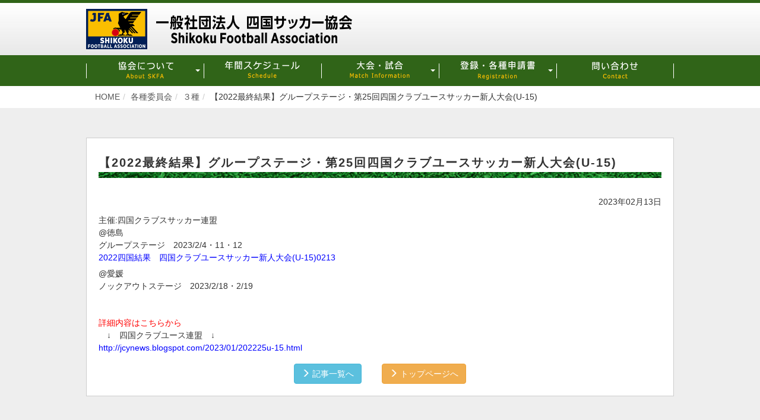

--- FILE ---
content_type: text/html; charset=UTF-8
request_url: http://shikoku-fa.jp/news/news-three/%E3%80%902023-2-4%E7%B5%90%E6%9E%9C%E3%80%91%E3%82%B0%E3%83%AB%E3%83%BC%E3%83%97%E3%82%B9%E3%83%86%E3%83%BC%E3%82%B8%E3%83%BB%E7%AC%AC25%E5%9B%9E%E5%9B%9B%E5%9B%BD%E3%82%AF%E3%83%A9%E3%83%96%E3%83%A6/
body_size: 10031
content:
<!DOCTYPE html>
<html lang="ja">

<head>
<!-- Google Tag Manager -->
<script>(function(w,d,s,l,i){w[l]=w[l]||[];w[l].push({'gtm.start':
new Date().getTime(),event:'gtm.js'});var f=d.getElementsByTagName(s)[0],
j=d.createElement(s),dl=l!='dataLayer'?'&l='+l:'';j.async=true;j.src=
'https://www.googletagmanager.com/gtm.js?id='+i+dl;f.parentNode.insertBefore(j,f);
})(window,document,'script','dataLayer','GTM-WJGSB9L9');</script>
<!-- End Google Tag Manager -->
	<meta charset="UTF-8">
	<meta http-equiv="X-UA-Compatible" content="IE=edge">
	<meta name="viewport" content="width=device-width, initial-scale=1">
	<meta name="description" content="SKFA／一般社団法人四国サッカー協会　公式ウェブサイト">
	<meta name="keywords" content="サッカー協会,四国,委員会,大会,登録">

	<link rel="stylesheet" type="text/css" href="http://shikoku-fa.jp/wp-content/themes/shikokufa/css/bootstrap.min.css">
	<link rel="stylesheet" href="https://cdnjs.cloudflare.com/ajax/libs/drawer/3.2.1/css/drawer.min.css">
	<link rel="stylesheet" type="text/css" href="http://shikoku-fa.jp/wp-content/themes/shikokufa/css/swiper.min.css">
	<link rel="stylesheet" type="text/css" href="http://shikoku-fa.jp/wp-content/themes/shikokufa/css/basic.css">
	<link rel="stylesheet" type="text/css" href="http://shikoku-fa.jp/wp-content/themes/shikokufa/css/style.css?ver=2.0.1">
	<link rel="stylesheet" type="text/css" href="http://shikoku-fa.jp/wp-content/themes/shikokufa/css/style-responsive.css">

	<script async src="//platform.twitter.com/widgets.js" charset="utf-8"></script>
	<!-- HTML5 Shim and Respond.js IE8 support of HTML5 elements and media queries -->
	<!--[if lt IE 9]>
	<script src="https://oss.maxcdn.com/libs/html5shiv/3.7.0/html5shiv.js"></script>
	<script src="https://oss.maxcdn.com/libs/respond.js/1.4.2/respond.min.js"></script>
	<[endif]-->
<title>【2022最終結果】グループステージ・第25回四国クラブユースサッカー新人大会(U-15)　 &#8211; 四国サッカー協会</title>
<meta name='robots' content='max-image-preview:large' />
<script>
        var ajaxurl = "http://shikoku-fa.jp/wp-admin/admin-ajax.php";
    </script><link rel="alternate" type="application/rss+xml" title="四国サッカー協会 &raquo; 【2022最終結果】グループステージ・第25回四国クラブユースサッカー新人大会(U-15)　 のコメントのフィード" href="http://shikoku-fa.jp/news/news-three/%e3%80%902023-2-4%e7%b5%90%e6%9e%9c%e3%80%91%e3%82%b0%e3%83%ab%e3%83%bc%e3%83%97%e3%82%b9%e3%83%86%e3%83%bc%e3%82%b8%e3%83%bb%e7%ac%ac25%e5%9b%9e%e5%9b%9b%e5%9b%bd%e3%82%af%e3%83%a9%e3%83%96%e3%83%a6/feed/" />
<link rel="alternate" title="oEmbed (JSON)" type="application/json+oembed" href="http://shikoku-fa.jp/wp-json/oembed/1.0/embed?url=http%3A%2F%2Fshikoku-fa.jp%2Fnews%2Fnews-three%2F%25e3%2580%25902023-2-4%25e7%25b5%2590%25e6%259e%259c%25e3%2580%2591%25e3%2582%25b0%25e3%2583%25ab%25e3%2583%25bc%25e3%2583%2597%25e3%2582%25b9%25e3%2583%2586%25e3%2583%25bc%25e3%2582%25b8%25e3%2583%25bb%25e7%25ac%25ac25%25e5%259b%259e%25e5%259b%259b%25e5%259b%25bd%25e3%2582%25af%25e3%2583%25a9%25e3%2583%2596%25e3%2583%25a6%2F" />
<link rel="alternate" title="oEmbed (XML)" type="text/xml+oembed" href="http://shikoku-fa.jp/wp-json/oembed/1.0/embed?url=http%3A%2F%2Fshikoku-fa.jp%2Fnews%2Fnews-three%2F%25e3%2580%25902023-2-4%25e7%25b5%2590%25e6%259e%259c%25e3%2580%2591%25e3%2582%25b0%25e3%2583%25ab%25e3%2583%25bc%25e3%2583%2597%25e3%2582%25b9%25e3%2583%2586%25e3%2583%25bc%25e3%2582%25b8%25e3%2583%25bb%25e7%25ac%25ac25%25e5%259b%259e%25e5%259b%259b%25e5%259b%25bd%25e3%2582%25af%25e3%2583%25a9%25e3%2583%2596%25e3%2583%25a6%2F&#038;format=xml" />
<style id='wp-img-auto-sizes-contain-inline-css' type='text/css'>
img:is([sizes=auto i],[sizes^="auto," i]){contain-intrinsic-size:3000px 1500px}
/*# sourceURL=wp-img-auto-sizes-contain-inline-css */
</style>
<style id='wp-emoji-styles-inline-css' type='text/css'>

	img.wp-smiley, img.emoji {
		display: inline !important;
		border: none !important;
		box-shadow: none !important;
		height: 1em !important;
		width: 1em !important;
		margin: 0 0.07em !important;
		vertical-align: -0.1em !important;
		background: none !important;
		padding: 0 !important;
	}
/*# sourceURL=wp-emoji-styles-inline-css */
</style>
<style id='wp-block-library-inline-css' type='text/css'>
:root{--wp-block-synced-color:#7a00df;--wp-block-synced-color--rgb:122,0,223;--wp-bound-block-color:var(--wp-block-synced-color);--wp-editor-canvas-background:#ddd;--wp-admin-theme-color:#007cba;--wp-admin-theme-color--rgb:0,124,186;--wp-admin-theme-color-darker-10:#006ba1;--wp-admin-theme-color-darker-10--rgb:0,107,160.5;--wp-admin-theme-color-darker-20:#005a87;--wp-admin-theme-color-darker-20--rgb:0,90,135;--wp-admin-border-width-focus:2px}@media (min-resolution:192dpi){:root{--wp-admin-border-width-focus:1.5px}}.wp-element-button{cursor:pointer}:root .has-very-light-gray-background-color{background-color:#eee}:root .has-very-dark-gray-background-color{background-color:#313131}:root .has-very-light-gray-color{color:#eee}:root .has-very-dark-gray-color{color:#313131}:root .has-vivid-green-cyan-to-vivid-cyan-blue-gradient-background{background:linear-gradient(135deg,#00d084,#0693e3)}:root .has-purple-crush-gradient-background{background:linear-gradient(135deg,#34e2e4,#4721fb 50%,#ab1dfe)}:root .has-hazy-dawn-gradient-background{background:linear-gradient(135deg,#faaca8,#dad0ec)}:root .has-subdued-olive-gradient-background{background:linear-gradient(135deg,#fafae1,#67a671)}:root .has-atomic-cream-gradient-background{background:linear-gradient(135deg,#fdd79a,#004a59)}:root .has-nightshade-gradient-background{background:linear-gradient(135deg,#330968,#31cdcf)}:root .has-midnight-gradient-background{background:linear-gradient(135deg,#020381,#2874fc)}:root{--wp--preset--font-size--normal:16px;--wp--preset--font-size--huge:42px}.has-regular-font-size{font-size:1em}.has-larger-font-size{font-size:2.625em}.has-normal-font-size{font-size:var(--wp--preset--font-size--normal)}.has-huge-font-size{font-size:var(--wp--preset--font-size--huge)}.has-text-align-center{text-align:center}.has-text-align-left{text-align:left}.has-text-align-right{text-align:right}.has-fit-text{white-space:nowrap!important}#end-resizable-editor-section{display:none}.aligncenter{clear:both}.items-justified-left{justify-content:flex-start}.items-justified-center{justify-content:center}.items-justified-right{justify-content:flex-end}.items-justified-space-between{justify-content:space-between}.screen-reader-text{border:0;clip-path:inset(50%);height:1px;margin:-1px;overflow:hidden;padding:0;position:absolute;width:1px;word-wrap:normal!important}.screen-reader-text:focus{background-color:#ddd;clip-path:none;color:#444;display:block;font-size:1em;height:auto;left:5px;line-height:normal;padding:15px 23px 14px;text-decoration:none;top:5px;width:auto;z-index:100000}html :where(.has-border-color){border-style:solid}html :where([style*=border-top-color]){border-top-style:solid}html :where([style*=border-right-color]){border-right-style:solid}html :where([style*=border-bottom-color]){border-bottom-style:solid}html :where([style*=border-left-color]){border-left-style:solid}html :where([style*=border-width]){border-style:solid}html :where([style*=border-top-width]){border-top-style:solid}html :where([style*=border-right-width]){border-right-style:solid}html :where([style*=border-bottom-width]){border-bottom-style:solid}html :where([style*=border-left-width]){border-left-style:solid}html :where(img[class*=wp-image-]){height:auto;max-width:100%}:where(figure){margin:0 0 1em}html :where(.is-position-sticky){--wp-admin--admin-bar--position-offset:var(--wp-admin--admin-bar--height,0px)}@media screen and (max-width:600px){html :where(.is-position-sticky){--wp-admin--admin-bar--position-offset:0px}}

/*# sourceURL=wp-block-library-inline-css */
</style><style id='global-styles-inline-css' type='text/css'>
:root{--wp--preset--aspect-ratio--square: 1;--wp--preset--aspect-ratio--4-3: 4/3;--wp--preset--aspect-ratio--3-4: 3/4;--wp--preset--aspect-ratio--3-2: 3/2;--wp--preset--aspect-ratio--2-3: 2/3;--wp--preset--aspect-ratio--16-9: 16/9;--wp--preset--aspect-ratio--9-16: 9/16;--wp--preset--color--black: #000000;--wp--preset--color--cyan-bluish-gray: #abb8c3;--wp--preset--color--white: #ffffff;--wp--preset--color--pale-pink: #f78da7;--wp--preset--color--vivid-red: #cf2e2e;--wp--preset--color--luminous-vivid-orange: #ff6900;--wp--preset--color--luminous-vivid-amber: #fcb900;--wp--preset--color--light-green-cyan: #7bdcb5;--wp--preset--color--vivid-green-cyan: #00d084;--wp--preset--color--pale-cyan-blue: #8ed1fc;--wp--preset--color--vivid-cyan-blue: #0693e3;--wp--preset--color--vivid-purple: #9b51e0;--wp--preset--gradient--vivid-cyan-blue-to-vivid-purple: linear-gradient(135deg,rgb(6,147,227) 0%,rgb(155,81,224) 100%);--wp--preset--gradient--light-green-cyan-to-vivid-green-cyan: linear-gradient(135deg,rgb(122,220,180) 0%,rgb(0,208,130) 100%);--wp--preset--gradient--luminous-vivid-amber-to-luminous-vivid-orange: linear-gradient(135deg,rgb(252,185,0) 0%,rgb(255,105,0) 100%);--wp--preset--gradient--luminous-vivid-orange-to-vivid-red: linear-gradient(135deg,rgb(255,105,0) 0%,rgb(207,46,46) 100%);--wp--preset--gradient--very-light-gray-to-cyan-bluish-gray: linear-gradient(135deg,rgb(238,238,238) 0%,rgb(169,184,195) 100%);--wp--preset--gradient--cool-to-warm-spectrum: linear-gradient(135deg,rgb(74,234,220) 0%,rgb(151,120,209) 20%,rgb(207,42,186) 40%,rgb(238,44,130) 60%,rgb(251,105,98) 80%,rgb(254,248,76) 100%);--wp--preset--gradient--blush-light-purple: linear-gradient(135deg,rgb(255,206,236) 0%,rgb(152,150,240) 100%);--wp--preset--gradient--blush-bordeaux: linear-gradient(135deg,rgb(254,205,165) 0%,rgb(254,45,45) 50%,rgb(107,0,62) 100%);--wp--preset--gradient--luminous-dusk: linear-gradient(135deg,rgb(255,203,112) 0%,rgb(199,81,192) 50%,rgb(65,88,208) 100%);--wp--preset--gradient--pale-ocean: linear-gradient(135deg,rgb(255,245,203) 0%,rgb(182,227,212) 50%,rgb(51,167,181) 100%);--wp--preset--gradient--electric-grass: linear-gradient(135deg,rgb(202,248,128) 0%,rgb(113,206,126) 100%);--wp--preset--gradient--midnight: linear-gradient(135deg,rgb(2,3,129) 0%,rgb(40,116,252) 100%);--wp--preset--font-size--small: 13px;--wp--preset--font-size--medium: 20px;--wp--preset--font-size--large: 36px;--wp--preset--font-size--x-large: 42px;--wp--preset--spacing--20: 0.44rem;--wp--preset--spacing--30: 0.67rem;--wp--preset--spacing--40: 1rem;--wp--preset--spacing--50: 1.5rem;--wp--preset--spacing--60: 2.25rem;--wp--preset--spacing--70: 3.38rem;--wp--preset--spacing--80: 5.06rem;--wp--preset--shadow--natural: 6px 6px 9px rgba(0, 0, 0, 0.2);--wp--preset--shadow--deep: 12px 12px 50px rgba(0, 0, 0, 0.4);--wp--preset--shadow--sharp: 6px 6px 0px rgba(0, 0, 0, 0.2);--wp--preset--shadow--outlined: 6px 6px 0px -3px rgb(255, 255, 255), 6px 6px rgb(0, 0, 0);--wp--preset--shadow--crisp: 6px 6px 0px rgb(0, 0, 0);}:where(.is-layout-flex){gap: 0.5em;}:where(.is-layout-grid){gap: 0.5em;}body .is-layout-flex{display: flex;}.is-layout-flex{flex-wrap: wrap;align-items: center;}.is-layout-flex > :is(*, div){margin: 0;}body .is-layout-grid{display: grid;}.is-layout-grid > :is(*, div){margin: 0;}:where(.wp-block-columns.is-layout-flex){gap: 2em;}:where(.wp-block-columns.is-layout-grid){gap: 2em;}:where(.wp-block-post-template.is-layout-flex){gap: 1.25em;}:where(.wp-block-post-template.is-layout-grid){gap: 1.25em;}.has-black-color{color: var(--wp--preset--color--black) !important;}.has-cyan-bluish-gray-color{color: var(--wp--preset--color--cyan-bluish-gray) !important;}.has-white-color{color: var(--wp--preset--color--white) !important;}.has-pale-pink-color{color: var(--wp--preset--color--pale-pink) !important;}.has-vivid-red-color{color: var(--wp--preset--color--vivid-red) !important;}.has-luminous-vivid-orange-color{color: var(--wp--preset--color--luminous-vivid-orange) !important;}.has-luminous-vivid-amber-color{color: var(--wp--preset--color--luminous-vivid-amber) !important;}.has-light-green-cyan-color{color: var(--wp--preset--color--light-green-cyan) !important;}.has-vivid-green-cyan-color{color: var(--wp--preset--color--vivid-green-cyan) !important;}.has-pale-cyan-blue-color{color: var(--wp--preset--color--pale-cyan-blue) !important;}.has-vivid-cyan-blue-color{color: var(--wp--preset--color--vivid-cyan-blue) !important;}.has-vivid-purple-color{color: var(--wp--preset--color--vivid-purple) !important;}.has-black-background-color{background-color: var(--wp--preset--color--black) !important;}.has-cyan-bluish-gray-background-color{background-color: var(--wp--preset--color--cyan-bluish-gray) !important;}.has-white-background-color{background-color: var(--wp--preset--color--white) !important;}.has-pale-pink-background-color{background-color: var(--wp--preset--color--pale-pink) !important;}.has-vivid-red-background-color{background-color: var(--wp--preset--color--vivid-red) !important;}.has-luminous-vivid-orange-background-color{background-color: var(--wp--preset--color--luminous-vivid-orange) !important;}.has-luminous-vivid-amber-background-color{background-color: var(--wp--preset--color--luminous-vivid-amber) !important;}.has-light-green-cyan-background-color{background-color: var(--wp--preset--color--light-green-cyan) !important;}.has-vivid-green-cyan-background-color{background-color: var(--wp--preset--color--vivid-green-cyan) !important;}.has-pale-cyan-blue-background-color{background-color: var(--wp--preset--color--pale-cyan-blue) !important;}.has-vivid-cyan-blue-background-color{background-color: var(--wp--preset--color--vivid-cyan-blue) !important;}.has-vivid-purple-background-color{background-color: var(--wp--preset--color--vivid-purple) !important;}.has-black-border-color{border-color: var(--wp--preset--color--black) !important;}.has-cyan-bluish-gray-border-color{border-color: var(--wp--preset--color--cyan-bluish-gray) !important;}.has-white-border-color{border-color: var(--wp--preset--color--white) !important;}.has-pale-pink-border-color{border-color: var(--wp--preset--color--pale-pink) !important;}.has-vivid-red-border-color{border-color: var(--wp--preset--color--vivid-red) !important;}.has-luminous-vivid-orange-border-color{border-color: var(--wp--preset--color--luminous-vivid-orange) !important;}.has-luminous-vivid-amber-border-color{border-color: var(--wp--preset--color--luminous-vivid-amber) !important;}.has-light-green-cyan-border-color{border-color: var(--wp--preset--color--light-green-cyan) !important;}.has-vivid-green-cyan-border-color{border-color: var(--wp--preset--color--vivid-green-cyan) !important;}.has-pale-cyan-blue-border-color{border-color: var(--wp--preset--color--pale-cyan-blue) !important;}.has-vivid-cyan-blue-border-color{border-color: var(--wp--preset--color--vivid-cyan-blue) !important;}.has-vivid-purple-border-color{border-color: var(--wp--preset--color--vivid-purple) !important;}.has-vivid-cyan-blue-to-vivid-purple-gradient-background{background: var(--wp--preset--gradient--vivid-cyan-blue-to-vivid-purple) !important;}.has-light-green-cyan-to-vivid-green-cyan-gradient-background{background: var(--wp--preset--gradient--light-green-cyan-to-vivid-green-cyan) !important;}.has-luminous-vivid-amber-to-luminous-vivid-orange-gradient-background{background: var(--wp--preset--gradient--luminous-vivid-amber-to-luminous-vivid-orange) !important;}.has-luminous-vivid-orange-to-vivid-red-gradient-background{background: var(--wp--preset--gradient--luminous-vivid-orange-to-vivid-red) !important;}.has-very-light-gray-to-cyan-bluish-gray-gradient-background{background: var(--wp--preset--gradient--very-light-gray-to-cyan-bluish-gray) !important;}.has-cool-to-warm-spectrum-gradient-background{background: var(--wp--preset--gradient--cool-to-warm-spectrum) !important;}.has-blush-light-purple-gradient-background{background: var(--wp--preset--gradient--blush-light-purple) !important;}.has-blush-bordeaux-gradient-background{background: var(--wp--preset--gradient--blush-bordeaux) !important;}.has-luminous-dusk-gradient-background{background: var(--wp--preset--gradient--luminous-dusk) !important;}.has-pale-ocean-gradient-background{background: var(--wp--preset--gradient--pale-ocean) !important;}.has-electric-grass-gradient-background{background: var(--wp--preset--gradient--electric-grass) !important;}.has-midnight-gradient-background{background: var(--wp--preset--gradient--midnight) !important;}.has-small-font-size{font-size: var(--wp--preset--font-size--small) !important;}.has-medium-font-size{font-size: var(--wp--preset--font-size--medium) !important;}.has-large-font-size{font-size: var(--wp--preset--font-size--large) !important;}.has-x-large-font-size{font-size: var(--wp--preset--font-size--x-large) !important;}
/*# sourceURL=global-styles-inline-css */
</style>

<style id='classic-theme-styles-inline-css' type='text/css'>
/*! This file is auto-generated */
.wp-block-button__link{color:#fff;background-color:#32373c;border-radius:9999px;box-shadow:none;text-decoration:none;padding:calc(.667em + 2px) calc(1.333em + 2px);font-size:1.125em}.wp-block-file__button{background:#32373c;color:#fff;text-decoration:none}
/*# sourceURL=/wp-includes/css/classic-themes.min.css */
</style>
<link rel='stylesheet' id='contact-form-7-css' href='http://shikoku-fa.jp/wp-content/plugins/contact-form-7/includes/css/styles.css?ver=6.1.1' type='text/css' media='all' />
<link rel="https://api.w.org/" href="http://shikoku-fa.jp/wp-json/" /><link rel="alternate" title="JSON" type="application/json" href="http://shikoku-fa.jp/wp-json/wp/v2/posts/7117" /><link rel="EditURI" type="application/rsd+xml" title="RSD" href="http://shikoku-fa.jp/xmlrpc.php?rsd" />
<meta name="generator" content="WordPress 6.9" />
<link rel="canonical" href="http://shikoku-fa.jp/news/news-three/%e3%80%902023-2-4%e7%b5%90%e6%9e%9c%e3%80%91%e3%82%b0%e3%83%ab%e3%83%bc%e3%83%97%e3%82%b9%e3%83%86%e3%83%bc%e3%82%b8%e3%83%bb%e7%ac%ac25%e5%9b%9e%e5%9b%9b%e5%9b%bd%e3%82%af%e3%83%a9%e3%83%96%e3%83%a6/" />
<link rel='shortlink' href='http://shikoku-fa.jp/?p=7117' />
</head>

<body class="drawer drawer--left">
<!-- Google Tag Manager (noscript) -->
<noscript><iframe src="https://www.googletagmanager.com/ns.html?id=GTM-WJGSB9L9"
height="0" width="0" style="display:none;visibility:hidden"></iframe></noscript>
<!-- End Google Tag Manager (noscript) -->

<header class="header bg_g_white bdt bdw5 bd_dgreen spbdb">
	<div class="container maxw1000 pdt10 pdb10 relative">
		<a href="http://shikoku-fa.jp/" class="i_block sp_logo">
			<img src="http://shikoku-fa.jp/wp-content/themes/shikokufa/img/common/logo.png" alt="一般社団法人 四国サッカー協会" class="img-responsive">
		</a>
		<button type="button" class="drawer-toggle drawer-hamburger visible-xs">
		  <span class="sr-only">MENU</span>
		  <span class="drawer-hamburger-icon"></span>
		</button>
	</div>
	<div class="bg_dgreen">
		<div class="container maxw1000">
			<nav class="drawer-nav">
				<ul class="nav nav-justified g_nav drawer-menu sppdt30 sppdb30">
					<li class="dropdown drawer-dropdown">
						<a href="#" class="dropdown-toggle" data-toggle="dropdown">
							<img src="http://shikoku-fa.jp/wp-content/themes/shikokufa/img/common/haed_nav01.png" alt="グローバルメニュー 協会について" class="img-responsive center-block"> <b class="caret white nav_caret"></b>
						</a>
						<ul class="dropdown-menu">
							<li><a href="http://shikoku-fa.jp/association">協会について</a></li>
							<li><a href="http://shikoku-fa.jp/greeting">会長挨拶</a></li>
							<li><a href="http://shikoku-fa.jp/officer">役員一覧</a></li>
							<li><a href="http://shikoku-fa.jp/vision">ビジョン</a></li>
						</ul>
					</li>
					<li><a href="http://shikoku-fa.jp/tournament"><img src="http://shikoku-fa.jp/wp-content/themes/shikokufa/img/common/haed_nav02.png" alt="グローバルメニュー 大会" class="img-responsive center-block"></a></li>
					<li class="dropdown drawer-dropdown">
						<a href="#" class="dropdown-toggle" data-toggle="dropdown">
							<img src="http://shikoku-fa.jp/wp-content/themes/shikokufa/img/common/haed_nav03.png" alt="グローバルメニュー 各種委員会" class="img-responsive center-block"> <b class="caret white nav_caret"></b>
						</a>
						<ul class="dropdown-menu">
							<li><a href="http://shikoku-fa.jp/commitee">各種委員会</a></li>
							<li class="divider"></li>
															<li><a href="http://shikoku-fa.jp/category/news/news-one/">1種委員会</a></li>
															<li><a href="http://shikoku-fa.jp/category/news/news-two/">2種委員会</a></li>
															<li><a href="http://shikoku-fa.jp/category/news/news-three/">3種委員会</a></li>
															<li><a href="http://shikoku-fa.jp/category/news/news-four/">4種委員会</a></li>
															<li><a href="http://shikoku-fa.jp/category/news/news-woman/">女子委員会</a></li>
															<li><a href="http://shikoku-fa.jp/category/news/news-senior/">シニア委員会</a></li>
															<li><a href="http://shikoku-fa.jp/category/news/news-futsal/">フットサル委員会</a></li>
															<li><a href="http://shikoku-fa.jp/category/news/news-handicap/">インクルーシブ委員会</a></li>
															<li><a href="http://shikoku-fa.jp/category/news/news-kids/">キッズ委員会</a></li>
															<li><a href="http://shikoku-fa.jp/category/news/news-technical/">技術委員会</a></li>
															<li><a href="http://shikoku-fa.jp/category/news/news-referee/">審判委員会</a></li>
															<li><a href="http://shikoku-fa.jp/category/news/news-other/">その他 (医学、規律・裁定)</a></li>
															<li><a href="http://shikoku-fa.jp/category/news/news-athletic/">国民体育大会</a></li>
															<li><a href="http://shikoku-fa.jp/category/news/news-secretariat/">事務局</a></li>
													</ul>
					</li>
					<li class="dropdown drawer-dropdown">
						<a href="#" class="dropdown-toggle" data-toggle="dropdown">
							<img src="http://shikoku-fa.jp/wp-content/themes/shikokufa/img/common/haed_nav04.png" alt="グローバルメニュー 登録・各種申請書" class="img-responsive center-block"> <b class="caret white nav_caret"></b>
						</a>
						<ul class="dropdown-menu">
							<li><a href="http://shikoku-fa.jp/registration">登録について</a></li>
							<li><a href="http://shikoku-fa.jp/request">各種申請について</a></li>
						</ul>
					</li>
					<li><a href="http://shikoku-fa.jp/contact"><img src="http://shikoku-fa.jp/wp-content/themes/shikokufa/img/common/haed_nav05.png" alt="グローバルメニュー 問い合わせ" class="img-responsive center-block"></a></li>
				</ul>
			</nav>
		</div>
	</div>
</header>
	<div class="container maxw1000"><ul class="breadcrumb mgb0"><li itemscope itemtype="http://data-vocabulary.org/Breadcrumb"><a href="http://shikoku-fa.jp/" itemprop="url"><span itemprop="title">HOME</span></a></li><li itemscope itemtype="http://data-vocabulary.org/Breadcrumb"><a href="http://shikoku-fa.jp/commitee" itemprop="url"><span itemprop="title">各種委員会</span></a></li><li itemscope itemtype="http://data-vocabulary.org/Breadcrumb"><a href="http://shikoku-fa.jp/category/news/news-three/" itemprop="url"><span itemprop="title">３種</span></a></li><li>【2022最終結果】グループステージ・第25回四国クラブユースサッカー新人大会(U-15)　</li></ul></div><div class="main bg_lgray">
	<div class="container maxw1000">
		<div class="row">
			<div class="col-xs-12 sppd0">
				<section class="bg_white bd bd_c pd20 mgt50 mgb50 spmgt30 spmgb30">
										<article>
					<h1 class="ls_2 bold fs20 mgt10 mgb5">【2022最終結果】グループステージ・第25回四国クラブユースサッカー新人大会(U-15)　</h1>
					<img src="http://shikoku-fa.jp/wp-content/themes/shikokufa/img/common/greenbar.png" alt="" class="w100p block minh5 mgb30">
													<time class="block text-right mgb10" datetime="2023-02-13">2023年02月13日</time>
							<div class="spfs14 mgb0"><ul>
<li>主催:四国クラブスサッカー連盟</li>
<li>@徳島</li>
<li>グループステージ　2023/2/4・11・12</li>
<li><a href="http://shikoku-fa.jp/wp-content/uploads/2022四国結果　四国クラブユースサッカー新人大会U-150213.pdf">2022四国結果　四国クラブユースサッカー新人大会(U-15)0213</a></li>
<li></li>
<li>@愛媛</li>
<li>ノックアウトステージ　2023/2/18・2/19</li>
</ul>
<p>&nbsp;</p>
<ul>
<li><span style="color: #ff0000;">詳細内容はこちらから</span></li>
<li>　↓　四国クラブユース連盟　↓</li>
<li><a href="http://jcynews.blogspot.com/2023/01/202225u-15.html">http://jcynews.blogspot.com/2023/01/202225u-15.html</a></li>
</ul>
</div>
					</article>
													<div class="text-center">
						<a href="http://shikoku-fa.jp/category/news/" role="button" class="btn btn-info mgr30 spmgr10">
		          <span class="glyphicon glyphicon-menu-right"></span> 記事一覧へ
		        </a>
		        <a href="http://shikoku-fa.jp/" role="button" class="btn btn-warning">
		          <span class="glyphicon glyphicon-menu-right"></span> トップページへ
		        </a>
					</div>
				</section>
			</div>
		</div>
	</div>
</div>

<footer class="footer bg_dkgray pdt50 white">
	<div class="container maxw1000">
		<div class="row">
			<div class="col-xs-12 col-sm-7 col-sm-push-5 col-md-8 col-md-push-4 spmgb20">
				<nav class="footer_nav">
					<ul class="clearfix">
						<li><a href="http://shikoku-fa.jp/">■ホーム</a></li>
						<li>■協会について
							<ul class="list-inline pdl20">
								<li><a href="http://shikoku-fa.jp/association">協会について</a></li>
								<li><a href="http://shikoku-fa.jp/greeting">会長挨拶</a></li>
								<li><a href="http://shikoku-fa.jp/officer">役員一覧</a></li>
								<li><a href="http://shikoku-fa.jp/vision">ビジョン</a></li>
							</ul>
						</li>
						<li><a href="http://shikoku-fa.jp/tournament">■年間スケジュール</a></li>
						<li>■大会・試合
							<ul class="list-inline pdl20">
								<li><a href="http://shikoku-fa.jp/commitee">各種委員会</a></li>
																	<li><a href="http://shikoku-fa.jp/category/news/news-one/">1種委員会</a></li>
																	<li><a href="http://shikoku-fa.jp/category/news/news-two/">2種委員会</a></li>
																	<li><a href="http://shikoku-fa.jp/category/news/news-three/">3種委員会</a></li>
																	<li><a href="http://shikoku-fa.jp/category/news/news-four/">4種委員会</a></li>
																	<li><a href="http://shikoku-fa.jp/category/news/news-woman/">女子委員会</a></li>
																	<li><a href="http://shikoku-fa.jp/category/news/news-senior/">シニア委員会</a></li>
																	<li><a href="http://shikoku-fa.jp/category/news/news-futsal/">フットサル委員会</a></li>
																	<li><a href="http://shikoku-fa.jp/category/news/news-handicap/">インクルーシブ委員会</a></li>
																	<li><a href="http://shikoku-fa.jp/category/news/news-kids/">キッズ委員会</a></li>
																	<li><a href="http://shikoku-fa.jp/category/news/news-technical/">技術委員会</a></li>
																	<li><a href="http://shikoku-fa.jp/category/news/news-referee/">審判委員会</a></li>
																	<li><a href="http://shikoku-fa.jp/category/news/news-other/">その他 (医学、規律・裁定)</a></li>
																	<li><a href="http://shikoku-fa.jp/category/news/news-athletic/">国民体育大会</a></li>
																	<li><a href="http://shikoku-fa.jp/category/news/news-secretariat/">事務局</a></li>
															</ul>
						</li>
						<li>■登録・各種申請書
							<ul class="list-inline pdl20">
								<li><a href="http://shikoku-fa.jp/registration">登録について</a></li>
								<li><a href="http://shikoku-fa.jp/request">各種申請について</a></li>
							</ul>
						</li>
						<li><a href="http://shikoku-fa.jp/contact">■問い合わせ</a></li>
					</ul>
				</nav>
			</div>
			<div class="col-xs-12 col-sm-5 col-sm-pull-7 col-md-4 col-md-pull-8 sp_center">
				<a href="http://shikoku-fa.jp/" class="i_block sp_logo">
					<img src="http://shikoku-fa.jp/wp-content/themes/shikokufa/img/common/foot_logo.png" alt="一般社団法人 四国サッカー協会" class="img-responsive">
				</a>
				<p class="fs12 bold mgt15">〒770-0864<br>
				徳島市大和町二丁目1番6号佐々木ビル2階<br>
				TEL 088-678-2656</p>
			</div>
		</div>
	</div>
	<p class="copyright text-center bg_black mgt40">&copy; 2026 Shikoku Football Association All Rights Reserved.</p>
</footer>
<script type="speculationrules">
{"prefetch":[{"source":"document","where":{"and":[{"href_matches":"/*"},{"not":{"href_matches":["/wp-*.php","/wp-admin/*","/wp-content/uploads/*","/wp-content/*","/wp-content/plugins/*","/wp-content/themes/shikokufa/*","/*\\?(.+)"]}},{"not":{"selector_matches":"a[rel~=\"nofollow\"]"}},{"not":{"selector_matches":".no-prefetch, .no-prefetch a"}}]},"eagerness":"conservative"}]}
</script>
<script type="text/javascript" src="http://shikoku-fa.jp/wp-includes/js/dist/hooks.min.js?ver=dd5603f07f9220ed27f1" id="wp-hooks-js"></script>
<script type="text/javascript" src="http://shikoku-fa.jp/wp-includes/js/dist/i18n.min.js?ver=c26c3dc7bed366793375" id="wp-i18n-js"></script>
<script type="text/javascript" id="wp-i18n-js-after">
/* <![CDATA[ */
wp.i18n.setLocaleData( { 'text direction\u0004ltr': [ 'ltr' ] } );
//# sourceURL=wp-i18n-js-after
/* ]]> */
</script>
<script type="text/javascript" src="http://shikoku-fa.jp/wp-content/plugins/contact-form-7/includes/swv/js/index.js?ver=6.1.1" id="swv-js"></script>
<script type="text/javascript" id="contact-form-7-js-translations">
/* <![CDATA[ */
( function( domain, translations ) {
	var localeData = translations.locale_data[ domain ] || translations.locale_data.messages;
	localeData[""].domain = domain;
	wp.i18n.setLocaleData( localeData, domain );
} )( "contact-form-7", {"translation-revision-date":"2025-08-05 08:50:03+0000","generator":"GlotPress\/4.0.1","domain":"messages","locale_data":{"messages":{"":{"domain":"messages","plural-forms":"nplurals=1; plural=0;","lang":"ja_JP"},"This contact form is placed in the wrong place.":["\u3053\u306e\u30b3\u30f3\u30bf\u30af\u30c8\u30d5\u30a9\u30fc\u30e0\u306f\u9593\u9055\u3063\u305f\u4f4d\u7f6e\u306b\u7f6e\u304b\u308c\u3066\u3044\u307e\u3059\u3002"],"Error:":["\u30a8\u30e9\u30fc:"]}},"comment":{"reference":"includes\/js\/index.js"}} );
//# sourceURL=contact-form-7-js-translations
/* ]]> */
</script>
<script type="text/javascript" id="contact-form-7-js-before">
/* <![CDATA[ */
var wpcf7 = {
    "api": {
        "root": "http:\/\/shikoku-fa.jp\/wp-json\/",
        "namespace": "contact-form-7\/v1"
    }
};
//# sourceURL=contact-form-7-js-before
/* ]]> */
</script>
<script type="text/javascript" src="http://shikoku-fa.jp/wp-content/plugins/contact-form-7/includes/js/index.js?ver=6.1.1" id="contact-form-7-js"></script>
<script id="wp-emoji-settings" type="application/json">
{"baseUrl":"https://s.w.org/images/core/emoji/17.0.2/72x72/","ext":".png","svgUrl":"https://s.w.org/images/core/emoji/17.0.2/svg/","svgExt":".svg","source":{"concatemoji":"http://shikoku-fa.jp/wp-includes/js/wp-emoji-release.min.js?ver=6.9"}}
</script>
<script type="module">
/* <![CDATA[ */
/*! This file is auto-generated */
const a=JSON.parse(document.getElementById("wp-emoji-settings").textContent),o=(window._wpemojiSettings=a,"wpEmojiSettingsSupports"),s=["flag","emoji"];function i(e){try{var t={supportTests:e,timestamp:(new Date).valueOf()};sessionStorage.setItem(o,JSON.stringify(t))}catch(e){}}function c(e,t,n){e.clearRect(0,0,e.canvas.width,e.canvas.height),e.fillText(t,0,0);t=new Uint32Array(e.getImageData(0,0,e.canvas.width,e.canvas.height).data);e.clearRect(0,0,e.canvas.width,e.canvas.height),e.fillText(n,0,0);const a=new Uint32Array(e.getImageData(0,0,e.canvas.width,e.canvas.height).data);return t.every((e,t)=>e===a[t])}function p(e,t){e.clearRect(0,0,e.canvas.width,e.canvas.height),e.fillText(t,0,0);var n=e.getImageData(16,16,1,1);for(let e=0;e<n.data.length;e++)if(0!==n.data[e])return!1;return!0}function u(e,t,n,a){switch(t){case"flag":return n(e,"\ud83c\udff3\ufe0f\u200d\u26a7\ufe0f","\ud83c\udff3\ufe0f\u200b\u26a7\ufe0f")?!1:!n(e,"\ud83c\udde8\ud83c\uddf6","\ud83c\udde8\u200b\ud83c\uddf6")&&!n(e,"\ud83c\udff4\udb40\udc67\udb40\udc62\udb40\udc65\udb40\udc6e\udb40\udc67\udb40\udc7f","\ud83c\udff4\u200b\udb40\udc67\u200b\udb40\udc62\u200b\udb40\udc65\u200b\udb40\udc6e\u200b\udb40\udc67\u200b\udb40\udc7f");case"emoji":return!a(e,"\ud83e\u1fac8")}return!1}function f(e,t,n,a){let r;const o=(r="undefined"!=typeof WorkerGlobalScope&&self instanceof WorkerGlobalScope?new OffscreenCanvas(300,150):document.createElement("canvas")).getContext("2d",{willReadFrequently:!0}),s=(o.textBaseline="top",o.font="600 32px Arial",{});return e.forEach(e=>{s[e]=t(o,e,n,a)}),s}function r(e){var t=document.createElement("script");t.src=e,t.defer=!0,document.head.appendChild(t)}a.supports={everything:!0,everythingExceptFlag:!0},new Promise(t=>{let n=function(){try{var e=JSON.parse(sessionStorage.getItem(o));if("object"==typeof e&&"number"==typeof e.timestamp&&(new Date).valueOf()<e.timestamp+604800&&"object"==typeof e.supportTests)return e.supportTests}catch(e){}return null}();if(!n){if("undefined"!=typeof Worker&&"undefined"!=typeof OffscreenCanvas&&"undefined"!=typeof URL&&URL.createObjectURL&&"undefined"!=typeof Blob)try{var e="postMessage("+f.toString()+"("+[JSON.stringify(s),u.toString(),c.toString(),p.toString()].join(",")+"));",a=new Blob([e],{type:"text/javascript"});const r=new Worker(URL.createObjectURL(a),{name:"wpTestEmojiSupports"});return void(r.onmessage=e=>{i(n=e.data),r.terminate(),t(n)})}catch(e){}i(n=f(s,u,c,p))}t(n)}).then(e=>{for(const n in e)a.supports[n]=e[n],a.supports.everything=a.supports.everything&&a.supports[n],"flag"!==n&&(a.supports.everythingExceptFlag=a.supports.everythingExceptFlag&&a.supports[n]);var t;a.supports.everythingExceptFlag=a.supports.everythingExceptFlag&&!a.supports.flag,a.supports.everything||((t=a.source||{}).concatemoji?r(t.concatemoji):t.wpemoji&&t.twemoji&&(r(t.twemoji),r(t.wpemoji)))});
//# sourceURL=http://shikoku-fa.jp/wp-includes/js/wp-emoji-loader.min.js
/* ]]> */
</script>

	<!-- jQuery -->
	<script src="https://code.jquery.com/jquery-1.12.4.min.js" integrity="sha256-ZosEbRLbNQzLpnKIkEdrPv7lOy9C27hHQ+Xp8a4MxAQ=" crossorigin="anonymous"></script>
	<script src="http://shikoku-fa.jp/wp-content/themes/shikokufa/js/bootstrap.min.js"></script>
	<script src="https://cdnjs.cloudflare.com/ajax/libs/iScroll/5.1.3/iscroll.min.js"></script>
	<script src="https://cdnjs.cloudflare.com/ajax/libs/drawer/3.2.1/js/drawer.min.js"></script>
	<script src="http://shikoku-fa.jp/wp-content/themes/shikokufa/js/swiper.min.js"></script>
	<script src="http://shikoku-fa.jp/wp-content/themes/shikokufa/js/jquery.matchHeight.js"></script>
	<script src="http://shikoku-fa.jp/wp-content/themes/shikokufa/js/common.js"></script>

</body>

</html>


--- FILE ---
content_type: text/css
request_url: http://shikoku-fa.jp/wp-content/themes/shikokufa/css/basic.css
body_size: 5125
content:
/*
	Basic CSS Document
	produce by World Agent
	URL:http://worldagent.jp
	Theme Name: Original-Thema
	Author: worldagent
	Template: Original-Thema
*/

ol, ul{list-style:none; padding:0;}
table{border-collapse:collapse; border-spacing:0;}
a:focus,a:active,a:visited {outline:none!important;}
a, a::before, a::after {-webkit-transition: 0.25s;-moz-transition: 0.25s;-o-transition: 0.25s;transition: 0.25s;}
body:hover {-webkit-transition: 0s;-moz-transition: 0s;-o-transition: 0s;}

/*  overflow  */
.of_hidden {overflow: hidden}
.of_auto {overflow: auto}

/*  shadow  */
.bs_rb{box-shadow: 5px 5px 7px rgba(0,0,0,0.3), 3px 3px 5px rgba(0,0,0,0.2);}
.bs_rb_dark{box-shadow: 3px 3px 7px 1px rgba(0,0,0,0.8);}
.bs_around{box-shadow: 0 0 5px 2px rgba(0,0,0,0.2), 0 0 10px 4px rgba(0,0,0,0.3);}
.bs_around_dark{box-shadow: 0 0 10px 3px rgba(0,0,0,0.8),0 0 20px 0px rgba(0,0,0,0.2);}
.ts_rb{text-shadow: 3px 3px 6px rgba(0,0,0,0.3), 3px 3px 6px rgba(0,0,0,.3);}
.ts_rb_dark{text-shadow: 4px 4px 6px rgba(0,0,0,0.8), 3px 3px 6px rgba(0,0,0,.8);}
.ts_around{text-shadow: 0 0 20px rgba(0,0,0,.3),0 0 15px rgba(0,0,0,.3),0 0 10px rgba(0,0,0,.4);}
.ts_around_dark{text-shadow: 0 0 20px rgba(0,0,0,.9),0 0 15px rgba(0,0,0,.9),0 0 10px rgba(0,0,0,.9),0 0 5px rgba(0,0,0,.9);}

/*  border  */
.bd0 {border: none;}
.bdt0 {border-top: none;}
.bdl0 {border-left: none;}
.bdr0 {border-right: none;}
.bdb0 {border-bottom: none;}
.bd {border: 1px solid #333;}
.bdt {border-top: 1px solid #333;}
.bdl {border-left: 1px solid #333;}
.bdr {border-right: 1px solid #333;}
.bdb {border-bottom: 1px solid #333;}
.bdtb {border-top: 1px solid #333; border-bottom: 1px solid #333;}
.bdlr {border-left: 1px solid #333; border-right: 1px solid #333;}
@media screen and (max-width: 767px) {
.spbd0 {border: none;}
.spbdt0 {border-top: none;}
.spbdb0 {border-bottom: none;}
.spbdl0 {border-left: none;}
.spbdr0 {border-right: none;}
.spbd {border: 1px solid #333;}
.spbdt {border-top: 1px solid #333;}
.spbdl {border-left: 1px solid #333;}
.spbdr {border-right: 1px solid #333;}
.spbdb {border-bottom: 1px solid #333;}
.spbdtb {border-top: 1px solid #333; border-bottom: 1px solid #333;}
.spbdlr {border-left: 1px solid #333; border-right: 1px solid #333;}
}
.bdw2 {border-width: 2px;}
.bdw3 {border-width: 3px;}
.bdw5 {border-width: 5px;}
.bdw10 {border-width: 10px;}
.dash {border-style: dashed;}
.dot {border-style: dotted;}
.bd_c {border-color: #ccc;}
.bd_f {border-color: #fff;}
.bd_red {border-color: #fd3535;}
.bd_dgreen {border-color: #306418;}

/*  hr  */
.hr {border: 0;margin-top: 20px;margin-bottom: 20px;width: 100%;height: 1px;background-color: #333;}

/*  border-radius  */
.bdrs0 {border-radius: 0;}
.bdrs2 {border-radius: 2px;}
.bdrs5 {border-radius: 5px;}
.bdrs10 {border-radius: 10px;}
.bdrs50p {border-radius: 50%;}

/*  width %  */
.w20p {width: 20%;}
.w100p {width: 100%;}

/*  height  */
.h300 {height: 700px;}
.h500 {height: 500px;}


/*  MAX width  */
.maxw100 {max-width: 100px;}
.maxw130 {max-width: 130px;}
.maxw150 {max-width: 150px;}
.maxw180 {max-width: 180px;}
.maxw200 {max-width: 200px;}
.maxw250 {max-width: 250px;}
.maxw280 {max-width: 280px;}
.maxw290 {max-width: 290px;}
.maxw300 {max-width: 300px;}
.maxw400 {max-width: 400px;}
.maxw500 {max-width: 500px;}
.maxw600 {max-width: 600px;}
.maxw700 {max-width: 700px;}
.maxw725 {max-width: 725px;}
.maxw800 {max-width: 800px;}
.maxw900 {max-width: 900px;}
.maxw1000 {max-width: 1020px;}
.maxw1200 {max-width: 1200px;}

/*  backface  */
.backface {-webkit-backface-visibility: hidden;backface-visibility: hidden;}

/*  position  */
.relative{position:relative;}
.absolute{position:absolute;}

/*  font-weight  */
.bold{font-weight:bold;}
.normal{font-weight:normal;}

/*  line-height  */
.lh_0{line-height:0;}
.lh_1{line-height:1;}
.lh_13{line-height:1.3;}
.lh_15{line-height:1.5;}
.lh_18{line-height:1.8;}
.lh_2{line-height:2;}
.lh_25{line-height:2.5;}

/*  letter-spacing  */
.ls_-1{letter-spacing:-1px;}
.ls_-05{letter-spacing:-0.5px;}
.ls_0{letter-spacing:0px;}
.ls_1{letter-spacing:1px;}
.ls_2{letter-spacing:2px;}

/*  floating  */
.fl_r{float:right;}
.fl_l{float:left;}

/*  vertical-align  */
.va_middle{vertical-align: middle;}
.va_top{vertical-align: top;}
.va_bottom{vertical-align: bottom;}

/*  display  */
.inline {display:inline;}
.i_block {display:inline-block;}
.block{display:block;}
.d_table{display: table;}
.t_cell{display: table-cell;}

/*  font-family  */
.serif {font-family: "游明朝" , "Yu Mincho" , "游明朝体" , YuMincho , "ヒラギノ明朝 Pro W3" , "Hiragino Mincho Pro" , "HiraMinProN-W3" , "HGS明朝E" , "ＭＳ Ｐ明朝" , "MS PMincho" , serif;}
.sans {font-family: 'Noto Sans JP', "游ゴシック" , "Yu Gothic" , "游ゴシック体" , "YuGothic" ,'Hiragino Kaku Gothic ProN', 'ヒラギノ角ゴ ProN W3', Meiryo, 'メイリオ', Osaka, 'MS PGothic', arial, helvetica, sans-serif;}

/*  font-size  */
.fs10{font-size:10px;}
.fs11{font-size:11px;}
.fs12{font-size:12px;}
.fs13{font-size:13px;}
.fs14{font-size:14px;}
.fs15{font-size:15px;}
.fs16{font-size:16px;}
.fs18{font-size:18px;}
.fs19{font-size:19px;}
.fs20{font-size:20px;}
.fs22{font-size:22px;}
.fs24{font-size:24px;}
.fs25{font-size:25px;}
.fs26{font-size:26px;}
.fs27{font-size:27px;}
.fs28{font-size:28px;}
.fs30{font-size:30px;}
.fs32{font-size:32px;}
.fs34{font-size:34px;}
.fs36{font-size:36px;}
.fs45{font-size:45px;}
.fs48{font-size:48px;}
.fs54{font-size:54px;}
@media only screen and (max-width: 767px) {
.fs14{font-size:12px;}
.fs15{font-size:13px;}
.fs16{font-size:14px;}
.fs18{font-size:16px;}
.fs19{font-size:17px;}
.fs20{font-size:18px;}
.fs22{font-size:20px;}
.fs24{font-size:22px;}
.fs25{font-size:23px;}
.fs26{font-size:24px;}
.fs27{font-size:25px;}
.fs28{font-size:26px;}
.fs30{font-size:28px;}
.fs32{font-size:30px;}
.fs34{font-size:32px;}
.fs36{font-size:34px;}
.fs45{font-size:30px;}
.fs48{font-size:34px;}
.fs54{font-size:36px;}
.spfs10{font-size:10px;}
.spfs11{font-size:11px;}
.spfs12{font-size:12px;}
.spfs13{font-size:13px;}
.spfs14{font-size:14px;}
.spfs16{font-size:16px;}
.spfs18{font-size:18px;}
.spfs20{font-size:20px;}
.spfs22{font-size:22px;}
.spfs24{font-size:24px;}
.spfs28{font-size:28px;}
.spfs34{font-size:34px;}
.spfs40{font-size:40px;}
}

/*  font-color  */
.white,.white a{color:#FFF;}
.black,.black a{color:#333;}
.l-blue,.l-blue a{color:#34b6d0;}
.red,.red a{color:#fd3535;}
.dred,.dred a{color:#80252B;}
.pink,.pink a{color:#ffb4b0;}
.lgray,.lgray a{color:#eee;}
.gray,.gray a{color:#CCC;}
.dgray,.dgray a{color:#090909;}
.purple,.purple a{color:#6A5367;}
.lbeige,.lbeige a{color:#FBF8EA;}
.dbeige,.dbeige a{color:#AA995D;}
.orange,.orange a{color:#ff7800;}
.sky,.sky a{color:#1f7ab6;}
.brown,.brown a{color:#db7c0b;}
.dgreen,.dgreen a{color:#306418;}

/*  bg-color  */
.bg_black{background:#333;}
.bg_clearbk{background: rgba(0,0,0,.7);}
.bg_white{background:#FFF;}
.bg_dwhite{background:#f3f3f3;}
.bg_gray{background:#ccc;}
.bg_lgray{background:#eee;}
.bg_dgray{background:#666;}
.bg_dkgray{background:#444;}
.bg_lblue{background:#638eaf;}
.bg_dblue{background:#3D74BA;}
.bg_dkblue{background: #022644;}
.bg_lbeige{background:#FBF8EA;}
.bg_dbeige{background:#AA995D;}
.bg_red{background:#F00;}
.bg_dred{background:#80252B;}
.bg_dpink{background:#BB476D;}
.bg_yellow{background:#FFE5BF;}
.bg_green{background:#7eaf63;}
.bg_dgreen{background:#306418;}
.bg_purple{background:#8363af;}


/* ■■■■■■■■■■■■■■■■■■■■
	margin padding
■■■■■■■■■■■■■■■■■■ */
.mgauto{margin:auto;}
.mglrauto{margin-right:auto;margin-left:auto;}
.mgright{margin-right:0;margin-left:auto;}
.mg0{margin:0;}

/* margin % */
.mgtb10p {margin-top: 10%;margin-bottom: 10%;}

/* .mgl margin left */
.mgl5{ margin-left:5px;}
.mgl10{ margin-left:10px;}
.mgl15{ margin-left:15px;}
.mgl20{ margin-left:20px;}
.mgl25{ margin-left:25px;}
.mgl30{ margin-left:30px;}
.mgl40{ margin-left:40px;}
.mgl50{ margin-left:50px;}

/* .mgr margin right */
.mgr5{margin-right:5px;}
.mgr10{margin-right:10px;}
.mgr15{margin-right:15px;}
.mgr20{margin-right:20px;}
.mgr25{margin-right:25px;}
.mgr30{margin-right:30px;}
.mgr40{margin-right:40px;}
.mgr50{margin-right:50px;}

/* .mgt margin top */
.mgt0{ margin-top:0;}
.mgt5{ margin-top:5px;}
.mgt10{ margin-top:10px;}
.mgt15{ margin-top:15px;}
.mgt20{ margin-top:20px;}
.mgt25{ margin-top:25px;}
.mgt30{ margin-top:30px;}
.mgt40{ margin-top:40px;}
.mgt50{ margin-top:50px;}
.mgt60{ margin-top:60px;}
.mgt70{ margin-top:70px;}
.mgt80{ margin-top:80px;}
.mgt90{ margin-top:90px;}
.mgt100{ margin-top:100px;}
.mgt150{ margin-top:150px;}
.mgt350{ margin-top:350px;}

/* .mgb margin bottom */
.mgb0{ margin-bottom:0px;}
.mgb5{ margin-bottom:5px;}
.mgb10{ margin-bottom:10px;}
.mgb15{ margin-bottom:15px;}
.mgb20{ margin-bottom:20px;}
.mgb25{ margin-bottom:25px;}
.mgb30{ margin-bottom:30px;}
.mgb40{ margin-bottom:40px;}
.mgb50{ margin-bottom:50px;}
.mgb60{ margin-bottom:60px;}
.mgb70{ margin-bottom:70px;}
.mgb80{ margin-bottom:80px;}
.mgb90{ margin-bottom:90px;}
.mgb100{ margin-bottom:100px;}
.mgb150{ margin-bottom:150px;}

/* .pd padding */
.pdtb5p {padding-top: 5%;padding-bottom: 5%;}

/* .pd padding */
.pd0{padding:0;}
.pd10{padding:10px;}
.pd15{padding:15px;}
.pd20{padding:20px;}
.pd25{padding:25px;}
.pd30{padding:30px;}
.pd40{padding:40px;}
.pd50{padding:50px;}

/* .pdt padding top */
.pdt0{ padding-top:0px;}
.pdt5{ padding-top:5px;}
.pdt10{ padding-top:10px;}
.pdt15{ padding-top:15px;}
.pdt20{ padding-top:20px;}
.pdt25{ padding-top:25px;}
.pdt30{ padding-top:30px;}
.pdt35{ padding-top:35px;}
.pdt40{ padding-top:40px;}
.pdt50{ padding-top:50px;}
.pdt60{ padding-top:60px;}
.pdt70{ padding-top:70px;}
.pdt80{ padding-top:80px;}
.pdt90{ padding-top:90px;}
.pdt100{ padding-top:100px;}
.pdt130{ padding-top:130px;}
.pdt170{ padding-top:170px;}
.pdt270{ padding-top:270px;}
.pdt500{ padding-top:500px;}
.pdt600{ padding-top:600px;}
.pdt800{ padding-top:800px;}

/* .pdt padding bottom */
.pdb0{ padding-bottom:0px;}
.pdb5{ padding-bottom:5px;}
.pdb10{ padding-bottom:10px;}
.pdb15{ padding-bottom:15px;}
.pdb20{ padding-bottom:20px;}
.pdb25{ padding-bottom:25px;}
.pdb30{ padding-bottom:30px;}
.pdb40{ padding-bottom:40px;}
.pdb50{ padding-bottom:50px;}
.pdb60{ padding-bottom:60px;}
.pdb70{ padding-bottom:70px;}
.pdb80{ padding-bottom:80px;}
.pdb90{ padding-bottom:90px;}
.pdb100{ padding-bottom:100px;}
.pdb150{ padding-bottom:150px;}
.pdb170{ padding-bottom:170px;}

/* .pdl padding left */
.pdl0{padding-left:0;}
.pdl2{padding-left:2px;}
.pdl5{ padding-left:5px;}
.pdl10{ padding-left:10px;}
.pdl15{ padding-left:15px;}
.pdl20{ padding-left:20px;}
.pdl25{ padding-left:25px;}
.pdl30{ padding-left:30px;}
.pdl40{ padding-left:40px;}
.pdl50{ padding-left:50px;}
.pdl70{ padding-left:70px;}

/* .pdr padding right */
.pdr0{padding-right:0;}
.pdr2{padding-right:2px;}
.pdr5{ padding-right:5px;}
.pdr10{ padding-right:10px;}
.pdr15{ padding-right:15px;}
.pdr20{ padding-right:20px;}
.pdr25{ padding-right:25px;}
.pdr30{ padding-right:30px;}
.pdr40{ padding-right:40px;}
.pdr50{ padding-right:50px;}

/* sm-gutters Class Rules */
.sm-gutters {margin-right: -5px; margin-left: -5px;}
.sm-gutters > [class^="col-"], .sm-gutters > [class*=" col-"]{padding-right: 5px; padding-left: 5px;}

/* no-gutters Class Rules */
.no-gutters {margin-right: 0; margin-left: 0;}
.no-gutters > [class^="col-"], .no-gutters > [class*=" col-"]{padding-right: 0; padding-left: 0;}


/* ■■■■■■■■■■■■■■■■■■■■
				MEDIA
■■■■■■■■■■■■■■■■■■ */
@media screen and (max-width: 767px) {

/*  position  */
.sp_static{position:static;}

/*  width %  */
.sp_wauto {width: auto;}
.ap_w100p {width: 100%;}

/*  font-weight  */
.sp_bold{font-weight:bold;}
.sp_normal{font-weight:normal;}

/*  letter-spacing  */
.spls_-1{letter-spacing:-1px;}
.spls_-05{letter-spacing:-0.5px;}
.spls_0{letter-spacing:0px;}
.spls_1{letter-spacing:1px;}

/*  text-align  */
.sp_left{text-align:left;}
.sp_center{text-align:center;}

/*  display  */
.sp_iblock {display:inline-block;}
.sp_block{display:block;}

/* sp margin */
.spmgauto{ margin:auto;}
.spmglrauto{ margin-right:auto; margin-left:auto;}
.spmgright{margin-right:0;margin-left:auto;}

/* .spmgt margin top */
.spmgt0{ margin-top:0px;}
.spmgt3{ margin-top:3px;}
.spmgt4{ margin-top:4px;}
.spmgt5{ margin-top:5px;}
.spmgt10{ margin-top:10px;}
.spmgt15{ margin-top:15px;}
.spmgt20{ margin-top:20px;}
.spmgt25{ margin-top:25px;}
.spmgt30{ margin-top:30px;}
.spmgt40{ margin-top:40px;}
.spmgt50{ margin-top:50px;}
.spmgt60{ margin-top:60px;}
.spmgt70{ margin-top:70px;}
.spmgt80{ margin-top:80px;}
.spmgt90{ margin-top:90px;}
.spmgt100{ margin-top:100px;}
.spmgt150{ margin-top:150px;}
.spmgt200{ margin-top:200px;}
.spmgt250{ margin-top:250px;}

/* .spmgb margin bottom */
.spmgb0{ margin-bottom:0px}
.spmgb5{ margin-bottom:5px}
.spmgb10{ margin-bottom:10px}
.spmgb15{ margin-bottom:15px}
.spmgb20{ margin-bottom:20px}
.spmgb25{ margin-bottom:25px}
.spmgb30{ margin-bottom:30px}
.spmgb40{ margin-bottom:40px}
.spmgb50{ margin-bottom:50px}

/* .spmgl margin left */
.spmgl0{ margin-left:0px;}
.spmgl2{ margin-left:2px;}
.spmgl5{ margin-left:5px;}
.spmgl10{ margin-left:10px;}
.spmgl15{ margin-left:15px;}
.spmgl20{ margin-left:20px;}
.spmgl25{ margin-left:25px;}
.spmgl30{ margin-left:30px;}
.spmgl35{ margin-left:35px;}
.spmgl40{ margin-left:40px;}
.spmgl50{ margin-left:50px;}

/* .spmgr margin right */
.spmgr0{ margin-right:0px;}
.spmgr2{ margin-right:2px;}
.spmgr5{ margin-right:5px;}
.spmgr10{ margin-right:10px;}
.spmgr15{ margin-right:15px;}
.spmgr20{ margin-right:20px;}
.spmgr25{ margin-right:25px;}
.spmgr30{ margin-right:30px;}
.spmgr40{ margin-right:40px;}
.spmgr50{ margin-right:50px;}

/* sp padding */
.sppd0 {padding: 0px;}
.sppd5 {padding: 5px;}
.sppd10 {padding: 10px;}
.sppd15 {padding: 15px;}
.sppd20 {padding: 20px;}
.sppd25 {padding: 25px;}
.sppd30 {padding: 30px;}

/* .sppdt padding top */
.sppdt0{padding-top:0px;}
.sppdt5{padding-top:5px;}
.sppdt10{padding-top:10px;}
.sppdt20{padding-top:20px;}
.sppdt25{padding-top:25px;}
.sppdt30{padding-top:30px;}
.sppdt40{padding-top:40px;}
.sppdt50{padding-top:50px;}
.sppdt150{padding-top:150px;}
.sppdt250{padding-top:250px;}

/* .sppdb padding bottom */
.sppdb0{padding-bottom:0px;}
.sppdb5{padding-bottom:5px;}
.sppdb10{padding-bottom:10px;}
.sppdb20{padding-bottom:20px;}
.sppdb25{padding-bottom:25px;}
.sppdb30{padding-bottom:30px;}
.sppdb40{padding-bottom:40px;}
.sppdb50{padding-bottom:50px;}

/* .sppdl padding left */
.sppdl0{padding-left:0px;}
.sppdl5{padding-left:5px;}
.sppdl10{padding-left:10px;}
.sppdl20{padding-left:20px;}
.sppdl25{padding-left:25px;}
.sppdl30{padding-left:30px;}
.sppdl40{padding-left:40px;}
.sppdl50{padding-left:50px;}

/* .sppdr padding right */
.sppdr0{padding-right:0px;}
.sppdr5{padding-right:5px;}
.sppdr10{padding-right:10px;}
.sppdr20{padding-right:20px;}
.sppdr25{padding-right:25px;}
.sppdr30{padding-right:30px;}
.sppdr40{padding-right:40px;}
.sppdr50{padding-right:50px;}

/* sp-gutters Class Rules */
.sp-gutters {margin-right: 0; margin-left: 0;}
.sp-gutters > [class^="col-"], .sp-gutters > [class*=" col-"]{padding-right: 0; padding-left: 0;}
}


/* bootstrap grid max543px + width 20% */
.visible-ss {display: none !important;}
.col-ss-1, .col-ss-2, .col-ss-3, .col-ss-4, .col-ss-5, .col-ss-6, .col-ss-7, .col-ss-8, .col-ss-9, .col-ss-10, .col-ss-11, .col-ss-12, .col-ss-20, .col-xs-20, .col-sm-20, .col-md-20, .col-lg-20 {position: relative; min-height: 1px; padding-right: 15px; padding-left: 15px;}
@media screen and (max-width: 543px) {
.col-ss-1, .col-ss-2, .col-ss-3, .col-ss-4, .col-ss-5, .col-ss-6, .col-ss-7, .col-ss-8, .col-ss-9, .col-ss-10, .col-ss-11, .col-ss-12 {float: left;}
.col-ss-12 {width: 100%;}
.col-ss-11 {width: 91.66666667%;}
.col-ss-10 {width: 83.33333333%;}
.col-ss-9 { width: 75%;}
.col-ss-8 {width: 66.66666667%;}
.col-ss-7 {width: 58.33333333%;}
.col-ss-6 {width: 50%;}
.col-ss-5 {width: 41.66666667%;}
.col-ss-4 {width: 33.33333333%;}
.col-ss-3 {width: 25%;}
.col-ss-2 {width: 16.66666667%;}
.col-ss-1 {width: 8.33333333%;}
.col-ss-pull-12 {right: 100%;}
.col-ss-pull-11 {right: 91.66666667%;}
.col-ss-pull-10 {right: 83.33333333%;}
.col-ss-pull-9 {right: 75%;}
.col-ss-pull-8 {right: 66.66666667%;}
.col-ss-pull-7 {right: 58.33333333%;}
.col-ss-pull-6 {right: 50%;}
.col-ss-pull-5 {right: 41.66666667%;}
.col-ss-pull-4 {right: 33.33333333%;}
.col-ss-pull-3 {right: 25%;}
.col-ss-pull-2 {right: 16.66666667%;}
.col-ss-pull-1 {right: 8.33333333%;}
.col-ss-pull-0 {right: auto;}
.col-ss-push-12 {left: 100%;}
.col-ss-push-11 {left: 91.66666667%;}
.col-ss-push-10 {left: 83.33333333%;}
.col-ss-push-9 {left: 75%;}
.col-ss-push-8 {left: 66.66666667%;}
.col-ss-push-7 {left: 58.33333333%;}
.col-ss-push-6 {left: 50%;}
.col-ss-push-5 {left: 41.66666667%;}
.col-ss-push-4 {left: 33.33333333%;}
.col-ss-push-3 {left: 25%;}
.col-ss-push-2 {left: 16.66666667%;}
.col-ss-push-1 {left: 8.33333333%;}
.col-ss-push-0 {left: auto;}
.col-ss-offset-12 {margin-left: 100%;}
.col-ss-offset-11 {margin-left: 91.66666667%;}
.col-ss-offset-10 {margin-left: 83.33333333%;}
.col-ss-offset-9 {margin-left: 75%;}
.col-ss-offset-8 {margin-left: 66.66666667%;}
.col-ss-offset-7 {margin-left: 58.33333333%;}
.col-ss-offset-6 {margin-left: 50%;}
.col-ss-offset-5 {margin-left: 41.66666667%;}
.col-ss-offset-4 {margin-left: 33.33333333%;}
.col-ss-offset-3 {margin-left: 25%;}
.col-ss-offset-2 {margin-left: 16.66666667%;}
.col-ss-offset-1 {margin-left: 8.33333333%;}
.col-ss-offset-0 {margin-left: 0;}

/* ss visible hidden */
.hidden-ss {display: none !important;}
.visible-ss {display: block !important;}
table.visible-ss {display: table !important;}
tr.visible-ss {display: table-row !important;}
th.visible-ss,td.visible-ss {display: table-cell !important;}

/* ss-gutters Class Rules */
.ss-gutters {margin-right: 0; margin-left: 0;}
.ss-gutters > [class^="col-"], .ss-gutters > [class*=" col-"]{padding-right: 0; padding-left: 0;}
}

/* grid width 20% */
@media screen and (max-width: 543px) {
.col-ss-20 {float: left; width: 20%;}
}
.col-xs-20 {float: left; width: 20%;}
@media (min-width: 768px) {
.col-sm-20 {float: left; width: 20%;}
}
@media (min-width: 992px) {
.col-md-20 {float: left; width: 20%;}
}
@media (min-width: 1200px) {
.col-lg-20 {float: left; width: 20%;}
}